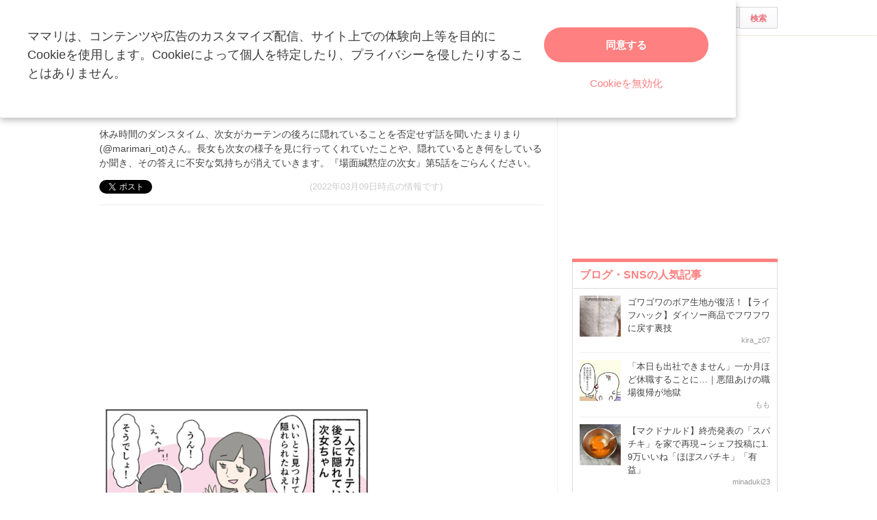

--- FILE ---
content_type: text/html; charset=UTF-8
request_url: https://mamari.jp/32667
body_size: 14742
content:
<!DOCTYPE HTML>
<html lang="ja">
<head>
  <meta charset="UTF-8">
  <meta name="description" content="休み時間のダンスタイム、次女がカーテンの後ろに隠れていることを否定せず話を聞いたまりまり(@marimari_ot)さん。長女も次女の様子を見に行ってくれていたことや、隠れているとき何をしているか聞き、その答えに不安な気持ちが消えていきます。『場面緘黙症の次女』第5話をごらんください。"/>
  <meta name="robots" content="max-image-preview:large">
  <!-- favicon -->
  <link rel="shortcut icon" href="https://cdn-mamari.imgix.net/static/mamari/m-favicon.ico">

  <title>カーテンに隠れるわが子。モヤモヤするのは大人だけで、じつは大切な避難場所だった｜場面緘黙症の次女#5 [ママリ]</title>
    <link rel="stylesheet" type="text/css" href="/css/mamari/pc/all.min.css?1764645512"/>  <meta property="og:title" content="学校でカーテンに隠れている娘、そこにはポジティブな理由があった [ママリ]" />
<meta property="og:type" content="article" />
<meta property="og:description" content="休み時間のダンスタイム、次女がカーテンの後ろに隠れていることを否定せず話を聞いたまりまり(@marimari_ot)さん。長女も次女の様子を見に行ってくれていたことや、隠れているとき何をしているか聞き、その答えに不安な気持ちが消えていきます。『場面緘黙症の次女』第5話をごらんください。" />
<meta property="og:url" content="https://mamari.jp/32667" />
<meta property="og:image" content="https://cdn-mamari.imgix.net/article-cover/1200x0_623d1963-30b0-4dfc-b84f-37430a0104f9.jpg.jpg" />
<meta property="og:site_name" content="mamari [ママリ]" />
<meta property="fb:app_id" content="269922326502602" />
  <meta property="article:publisher" content="https://www.facebook.com/mamarijp">
  <meta property="article:section" content="ブログ・SNS">
  <meta property="article:published_time" content="2022-03-09T11:35:08Z">
  <meta property="article:modified_time" content="2022-03-25T10:22:48Z">
  <meta property="og:updated_time" content="2022-03-25T10:22:48Z">
  <meta name="twitter:card" content="summary_large_image"/>
<meta name="twitter:site" content="@mamari_official"/>
<meta name="twitter:url" content="https://mamari.jp/32667"/>
<meta name="twitter:title" content="学校でカーテンに隠れている娘、そこにはポジティブな理由があった [ママリ]" />
<meta name="twitter:description" content="休み時間のダンスタイム、次女がカーテンの後ろに隠れていることを否定せず話を聞いたまりまり(@marimari_ot)さん。長女も次女の様子を見に行ってくれていたことや、隠れているとき何をしているか聞き、その答えに不安な気持ちが消えていきます。『場面緘黙症の次女』第5話をごらんください。"/>
<meta name="twitter:image" content="https://cdn-mamari.imgix.net/article-cover/1200x0_623d1963-30b0-4dfc-b84f-37430a0104f9.jpg.jpg"/>
      <link rel="canonical" href="https://mamari.jp/32667"/>
      <script type="text/javascript">
  !function (e, f, u) {
    e.async = 1;
    e.src = u;
    f.parentNode.insertBefore(e, f);
  }(document.createElement('script'), document.getElementsByTagName('script')[0], '//cdn.taboola.com/libtrc/mamarijp/loader.js');
</script>
    <script>
  (function(i,s,o,g,r,a,m){i['GoogleAnalyticsObject']=r;i[r]=i[r]||function(){
  (i[r].q=i[r].q||[]).push(arguments)},i[r].l=1*new Date();a=s.createElement(o),
  m=s.getElementsByTagName(o)[0];a.async=1;a.src=g;m.parentNode.insertBefore(a,m)
  })(window,document,'script','//www.google-analytics.com/analytics.js','ga');

      ga('create', 'UA-46985361-1', 'mamari.jp');
    var user_env = 'Web';
  ga('set', 'dimension1', user_env);
  var test_group = 'GroupB';
  ga('set', 'dimension9', test_group);
            ga('set', 'dimension5', 620);
              ga('set', 'dimension6', 'entertainment');
              ga('set', 'dimension7', 'thinkaphase');
              var is_sponsored = 'false';
      ga('set', 'dimension8', is_sponsored);
      
  ga('require', 'displayfeatures');
  ga('send', 'pageview');

</script>
  <script type="text/javascript" language="javascript">
  var vc_pid = "885124429";
</script><script type="text/javascript" src="//aml.valuecommerce.com/vcdal.js" async></script>
  <script type="application/javascript" src="//anymind360.com/js/18352/ats.js"></script>
      <meta name="p:domain_verify" content="4f6af9aa0f9b87232e33136fce37b6fe"/>
  <meta name="application-name" content="ママリ"/>
  <meta name="msapplication-TileColor" content="#FFFFFF"/>
  <meta name="msapplication-square70x70logo" content="https://cdn-mamari.imgix.net/static/mamari/img/webclip/m-tiny.png"/>
  <meta name="msapplication-square150x150logo" content="https://cdn-mamari.imgix.net/static/mamari/img/webclip/m-square.png"/>
  <meta name="msapplication-wide310x150logo" content="https://cdn-mamari.imgix.net/static/mamari/img/webclip/m-wide.png"/>
  <meta name="msapplication-square310x310logo" content="https://cdn-mamari.imgix.net/static/mamari/img/webclip/m-large.png"/>
  <!-- GAMスクリプトの読み込み -->
<script async src="https://securepubads.g.doubleclick.net/tag/js/gpt.js"></script>

<!-- 広告枠の定義 -->
<script>
  window.googletag = window.googletag || {cmd: []};
  googletag.cmd.push(function() {
    function randomInt(min, max) {
      return Math.floor( Math.random() * (max + 1 - min) ) + min;
    }
              googletag.defineSlot('/97483567/pc_mamarijp_article_upperright_300x250', [300, 250], 'div-gpt-ad-1494507166383-0').addService(googletag.pubads());
      googletag.defineSlot('/97483567/pc_mamarijp_article_lowerright_300x600', [300, 600], 'div-gpt-ad-1494507358028-0').addService(googletag.pubads());
      googletag.defineSlot('/97483567/pc_mamarijp_article_lower_left_300x250', [[300, 600], [300, 250]], 'div-gpt-ad-1667872900357-0').addService(googletag.pubads());
      googletag.defineSlot('/97483567/pc_mamarijp_article_lower_right_300x250', [[300, 600], [300, 250]], 'div-gpt-ad-1667872805197-0').addService(googletag.pubads());
      googletag.defineSlot('/97483567/pc_mamarijp_article_middle1_left_300x250', [300, 250], 'div-gpt-ad-1510902689128-0').addService(googletag.pubads());
      googletag.defineSlot('/97483567/pc_mamarijp_article_middle2_left_300x250', [300, 250], 'div-gpt-ad-1510902708642-0').addService(googletag.pubads());
      googletag.defineSlot('/97483567/pc_mamarijp_article_middle3_left_300x250', [300, 250], 'div-gpt-ad-1510902728832-0').addService(googletag.pubads());
      googletag.defineSlot('/97483567/pc_mamarijp_article_middle4_left_300x250', [300, 250], 'div-gpt-ad-1510902768299-0').addService(googletag.pubads());
      googletag.defineSlot('/97483567/pc_mamarijp_article_middle1_right_300x250', [300, 250], 'div-gpt-ad-1513043719690-0').addService(googletag.pubads());
      googletag.defineSlot('/97483567/pc_mamarijp_article_middle2_right_300x250', [300, 250], 'div-gpt-ad-1513043724859-0').addService(googletag.pubads());
      googletag.defineSlot('/97483567/pc_mamarijp_article_middle3_right_300x250', [300, 250], 'div-gpt-ad-1513043735601-0').addService(googletag.pubads());
      googletag.defineSlot('/97483567/pc_mamarijp_article_middle4_right_300x250', [300, 250], 'div-gpt-ad-1513043744854-0').addService(googletag.pubads());
        googletag.pubads().setTargeting("fluct_ad_group", String(randomInt(1, 10)));
    googletag.pubads().setTargeting('ABGroup', ['GroupB']);
    googletag.pubads().setTargeting('environment', ['production']);
    googletag.pubads().enableSingleRequest();
    googletag.pubads().disableInitialLoad();
    googletag.enableServices();
  });
</script>
      <script type="application/ld+json">
    {
      "@context": "https://schema.org",
      "@type": "BreadcrumbList",
      "itemListElement": [{
                "@type": "ListItem",
        "position": "1",
        "name": "トレンド・イベント",
        "item": "https://mamari.jp/entertainment"
      },{
            "@type": "ListItem",
        "position": "2",
        "name": "ブログ・SNS",
        "item": "https://mamari.jp/entertainment/620"
      },{
            "@type": "ListItem",
        "position": "3",
        "name": "カーテンに隠れるわが子。モヤモヤするのは大人だけで、じつは大切な避難場所だった｜場面緘黙症の次女#5",
        "item": "https://mamari.jp/32667"
      }]
        }
  </script>
</head>
<body>
  <script>
  window.dataLayer = window.dataLayer || [];
  dataLayer.push({
    'user_env': 'Web'
  })
</script>

      <script>
  dataLayer.push({
    'bigCategoryName': 'トレンド・イベント'
  });
</script>
  
<!-- Google Tag Manager -->
<noscript><iframe src="//www.googletagmanager.com/ns.html?id=GTM-W69KM3"
    height="0" width="0" style="display:none;visibility:hidden"></iframe></noscript>
<script>(function(w,d,s,l,i){w[l]=w[l]||[];w[l].push({'gtm.start':
new Date().getTime(),event:'gtm.js'});var f=d.getElementsByTagName(s)[0],
j=d.createElement(s),dl=l!='dataLayer'?'&l='+l:'';j.async=true;j.src=
  '//www.googletagmanager.com/gtm.js?id='+i+dl;f.parentNode.insertBefore(j,f);
})(window,document,'script','dataLayer','GTM-W69KM3');</script>
<!-- End Google Tag Manager -->
    <script id="js-syndot-dashboard-tag" src="//i.socdm.com/s/so_dmp.js?service_id=cova_10"></script>
  <header>
  <div class="wrapper clearfix">
    <div class="header-left">
              <p class="logo">
          <a href="/"><img src="https://cdn-mamari.imgix.net/static/mamari/img/pc/common/m-mamari_logo.png" alt="ママリ"></a>
        </p>
          </div>
    <div class="header-right">
  <div class="admin-container">
    <ul class="nav-list">
              
          </ul>
  </div>
  <div class="search-box">
    <form accept-charset="UTF-8" action="/search" method="get">
      <input type="text" value="" name="q" placeholder="情報を検索する">
      <input type="submit" value="検索" class="btn">
    </form>
  </div>
</div>
  </div>
</header>

  
  <div class="main-wrapper clearfix js-main-wrapper">
    
<ol class="c-breadcrumb clearfix">
  <li class="c-breadcrumb__item">
    <a class="c-breadcrumb__item__link" href="/">
      <span>トップ</span>
    </a>
    <span class="c-breadcrumb__item__arrow"></span>
  </li>
                <li class="c-breadcrumb__item">
        <a class="c-breadcrumb__item__link" href="/entertainment">
          <span itemprop="name">トレンド・イベント</span>
        </a>
        <span class="c-breadcrumb__item__arrow"></span>
      </li>
                    <li class="c-breadcrumb__item">
        <a class="c-breadcrumb__item__link" href="/entertainment/620">
          <span itemprop="name">ブログ・SNS</span>
        </a>
        <span class="c-breadcrumb__item__arrow"></span>
      </li>
                    <li class="c-breadcrumb__item">
        <strong>カーテンに隠れるわが子。モヤモヤするのは大人だけで、じつは大切な避難場所だった｜場面緘黙症の次女#5</strong>
      </li>
      </ol>


<div class="main-col js-article-main-content">
  
  <div class="article-main">

    <article itemscope itemtype="http://schema.org/Article">
      <meta itemscope itemprop="mainEntityOfPage"  itemType="https://schema.org/WebPage" itemid="https://mamari.jp/32667" />
      <div class="article-top">
        <div itemprop="publisher" itemscope itemtype="https://schema.org/Organization">
          <meta itemprop="name" content="mamari" />
          <div itemprop="logo" itemscope itemtype="https://schema.org/ImageObject">
            <meta itemprop="url" content="https://cdn-mamari.imgix.net/static/mamari/img/pc/common/m-mamari_logo.png" />
            <meta itemprop="width" content="134" />
            <meta itemprop="height" content="25" />
          </div>
        </div>
        
                                  <h1 class="article-top-title" itemprop="headline">
                        カーテンに隠れるわが子。モヤモヤするのは大人だけで、じつは大切な避難場所だった｜場面緘黙症の次女#5          </h1>
                          <p class="article-intro" itemprop="description">
            休み時間のダンスタイム、次女がカーテンの後ろに隠れていることを否定せず話を聞いたまりまり(@marimari_ot)さん。長女も次女の様子を見に行ってくれていたことや、隠れているとき何をしているか聞き、その答えに不安な気持ちが消えていきます。『場面緘黙症の次女』第5話をごらんください。          </p>
                <div class="article-top-lower clearfix">
          <ul class="share-btns">

        <li>
      <div class="fb-like" data-href="https://mamari.jp/32667" data-layout="button_count" data-action="like" data-show-faces="true" data-share="false"></div>
    </li>
    <li>
      <a href="https://x.com/intent/tweet" class="twitter-share-button" data-text="学校でカーテンに隠れている娘、そこにはポジティブな理由があった [ママリ]" data-lang="ja" data-via="mamari_official">ポスト</a>
        <script>!function(d,s,id){var js,fjs=d.getElementsByTagName(s)[0],p=/^http:/.test(d.location)?'http':'https';if(!d.getElementById(id)){js=d.createElement(s);js.id=id;js.src=p+'://platform.twitter.com/widgets.js';fjs.parentNode.insertBefore(js,fjs);}}(document, 'script', 'twitter-wjs');</script>
    </li>
  
      <li
      class="article-modified-date"
      itemprop="dateModified"
      content="2022-03-09T11:35:10+09:00"
    >
      (2022年03月09日時点の情報です)    </li>
    <meta itemprop="datePublished" content="2022-03-09T11:35:08+09:00" />
  
</ul>
                  </div>
      </div>

      <div class="article-content">

  
          <div class="p-article-middle-ad clearfix">
        <div class="p-article-middle-ad__item">
          <!-- /97483567/pc_mamarijp_article_middle1_left_300x250 -->
<div id='div-gpt-ad-1510902689128-0' style='height:250px; width:300px;'>
  <script>
    googletag.cmd.push(function() { googletag.display('div-gpt-ad-1510902689128-0'); });
  </script>
</div>        </div>
        <div class="p-article-middle-ad__item">
          <!-- /97483567/pc_mamarijp_article_middle1_right_300x250 -->
<div id='div-gpt-ad-1513043719690-0' style='height:250px; width:300px;'>
  <script>
    googletag.cmd.push(function() { googletag.display('div-gpt-ad-1513043719690-0'); });
  </script>
</div>        </div>
      </div>
    
    
    
          <p class="img-block is_comic">
        <img
  src="https://cdn-mamari.imgix.net/item/1200x0_621b30b8-1740-4d85-8003-00370a0104ae.jpg.jpg?auto=compress,format&lossless=0&q=90"
  srcset="
    https://cdn-mamari.imgix.net/item/1200x0_621b30b8-1740-4d85-8003-00370a0104ae.jpg.jpg?auto=compress,format&lossless=0&q=90&w=500 1x,
    https://cdn-mamari.imgix.net/item/1200x0_621b30b8-1740-4d85-8003-00370a0104ae.jpg.jpg?auto=compress,format&lossless=0&q=90&w=1200 2x
  "
  alt=""
  itemprop="image" >
                <span class="img-block__copyright">©marimari_ot</span>      </p>
    
  
    
    
    
          <p class="img-block is_comic">
        <img
  src="https://cdn-mamari.imgix.net/item/1200x0_621b30c1-8fa8-417a-ad4e-13bc0a010461.jpg.jpg?auto=compress,format&lossless=0&q=90"
  srcset="
    https://cdn-mamari.imgix.net/item/1200x0_621b30c1-8fa8-417a-ad4e-13bc0a010461.jpg.jpg?auto=compress,format&lossless=0&q=90&w=500 1x,
    https://cdn-mamari.imgix.net/item/1200x0_621b30c1-8fa8-417a-ad4e-13bc0a010461.jpg.jpg?auto=compress,format&lossless=0&q=90&w=1200 2x
  "
  alt=""
  >
                <span class="img-block__copyright">©marimari_ot</span>      </p>
    
  
    
    
    
          <p class="img-block is_comic">
        <img
  src="https://cdn-mamari.imgix.net/item/1200x0_621b30cf-ed34-42bd-b6a2-0c2e0a010461.jpg.jpg?auto=compress,format&lossless=0&q=90"
  srcset="
    https://cdn-mamari.imgix.net/item/1200x0_621b30cf-ed34-42bd-b6a2-0c2e0a010461.jpg.jpg?auto=compress,format&lossless=0&q=90&w=500 1x,
    https://cdn-mamari.imgix.net/item/1200x0_621b30cf-ed34-42bd-b6a2-0c2e0a010461.jpg.jpg?auto=compress,format&lossless=0&q=90&w=1200 2x
  "
  alt=""
  >
                <span class="img-block__copyright">©marimari_ot</span>      </p>
    
  
    
    
    
          <p class="img-block is_comic">
        <img
  src="https://cdn-mamari.imgix.net/item/1200x0_621b30d7-da20-436a-b78e-0e200a01055f.jpg.jpg?auto=compress,format&lossless=0&q=90"
  srcset="
    https://cdn-mamari.imgix.net/item/1200x0_621b30d7-da20-436a-b78e-0e200a01055f.jpg.jpg?auto=compress,format&lossless=0&q=90&w=500 1x,
    https://cdn-mamari.imgix.net/item/1200x0_621b30d7-da20-436a-b78e-0e200a01055f.jpg.jpg?auto=compress,format&lossless=0&q=90&w=1200 2x
  "
  alt=""
  >
                <span class="img-block__copyright">©marimari_ot</span>      </p>
    
  
    
    
    
          <p class="img-block is_comic">
        <img
  src="https://cdn-mamari.imgix.net/item/1200x0_621b30df-cf08-453a-aaf4-00370a0104ae.jpg.jpg?auto=compress,format&lossless=0&q=90"
  srcset="
    https://cdn-mamari.imgix.net/item/1200x0_621b30df-cf08-453a-aaf4-00370a0104ae.jpg.jpg?auto=compress,format&lossless=0&q=90&w=500 1x,
    https://cdn-mamari.imgix.net/item/1200x0_621b30df-cf08-453a-aaf4-00370a0104ae.jpg.jpg?auto=compress,format&lossless=0&q=90&w=1200 2x
  "
  alt=""
  >
                <span class="img-block__copyright">©marimari_ot</span>      </p>
    
  
    
    
    
          <p class="img-block is_comic">
        <img
  src="https://cdn-mamari.imgix.net/item/1200x0_621b30e9-c258-4f3e-8cfd-00320a0104ae.jpg.jpg?auto=compress,format&lossless=0&q=90"
  srcset="
    https://cdn-mamari.imgix.net/item/1200x0_621b30e9-c258-4f3e-8cfd-00320a0104ae.jpg.jpg?auto=compress,format&lossless=0&q=90&w=500 1x,
    https://cdn-mamari.imgix.net/item/1200x0_621b30e9-c258-4f3e-8cfd-00320a0104ae.jpg.jpg?auto=compress,format&lossless=0&q=90&w=1200 2x
  "
  alt=""
  >
                <span class="img-block__copyright">©marimari_ot</span>      </p>
    
  
    
    
    
          <p class="img-block is_comic">
        <img
  src="https://cdn-mamari.imgix.net/item/1200x0_621b30f2-48f8-4078-b0fa-00370a0104ae.jpg.jpg?auto=compress,format&lossless=0&q=90"
  srcset="
    https://cdn-mamari.imgix.net/item/1200x0_621b30f2-48f8-4078-b0fa-00370a0104ae.jpg.jpg?auto=compress,format&lossless=0&q=90&w=500 1x,
    https://cdn-mamari.imgix.net/item/1200x0_621b30f2-48f8-4078-b0fa-00370a0104ae.jpg.jpg?auto=compress,format&lossless=0&q=90&w=1200 2x
  "
  alt=""
  >
                <span class="img-block__copyright">©marimari_ot</span>      </p>
    
  
    
    
    
          <p class="img-block is_comic">
        <img
  src="https://cdn-mamari.imgix.net/item/1200x0_621b30f9-e3dc-4663-8178-14980a010461.jpg.jpg?auto=compress,format&lossless=0&q=90"
  srcset="
    https://cdn-mamari.imgix.net/item/1200x0_621b30f9-e3dc-4663-8178-14980a010461.jpg.jpg?auto=compress,format&lossless=0&q=90&w=500 1x,
    https://cdn-mamari.imgix.net/item/1200x0_621b30f9-e3dc-4663-8178-14980a010461.jpg.jpg?auto=compress,format&lossless=0&q=90&w=1200 2x
  "
  alt=""
  >
                <span class="img-block__copyright">©marimari_ot</span>      </p>
    
  
    
    
    
                  <p class="p-article-text">カーテンの後ろは、次女にとって大切な場所。学校にいることが苦痛ではなく、少しでも落ち着く場所があることは、まりまりさんにとっても安心できるのかもしれませんね。<br />
<br />
長女も次女のことを気にかけていたことが分かり、頼もしく感じられます。そして、いよいよ担任の先生との面談へ…。次回に続きます。</p>
          
  
    
    
    
                
      <div class="article-content__introduction-link">
        <a class="article-content__introduction-link__thumb-wrapper" href="/32668">
          <img class="article-content__introduction-link__thumb article-list-thumbnail" src="https://cdn-mamari.imgix.net/article/100x100_6225fc82-d850-4dc1-b67c-004b0a010464.png.jpg?auto=compress,format&lossless=0&q=90" alt="次女の情報を知らない担任。引き継ぎがされていないことに驚く｜場面緘黙症の次女#6">
        </a>
        <div class="article-content__introduction-link__media">
          <p class="article-content__introduction-link__media--space-none article-content__introduction-link__media__suggestion">
            関連記事:
          </p>
          <a class="article-content__introduction-link__media--space-none article-content__introduction-link__media__title" href="/32668">
            次女の情報を知らない担任。引き継ぎがされていないことに驚く｜場面緘黙症の…          </a>
          <p class="article-content__introduction-link__media--space-none article-content__introduction-link__media__desc">
            担任の先生との面談へいどむまりまり(@marimari_ot)さん。2年生から児童精神…          </p>
                            </div>
      </div>
    
  
    
    
    
                <div class="article-link">
        <a class="article-link__btn" href="https://mamari.jp/feature/443" target="_blank" rel="noopener" data-click="LinkItem|Outbound">
          <div class="article-link__btn__text">
            場面緘黙症の次女<br />
バックナンバー          </div>
        </a>
      </div>
    
  
    
    
    
                
      <div class="article-content__introduction-link">
        <a class="article-content__introduction-link__thumb-wrapper" href="/31441">
          <img class="article-content__introduction-link__thumb article-list-thumbnail" src="https://cdn-mamari.imgix.net/article/100x100_614ab023-68a8-48d6-955d-0d030a010484.png.jpg?auto=compress,format&lossless=0&q=90" alt="突然、リーダーシップを取り始めた友人。主従関係が始まった｜ともだち#1">
        </a>
        <div class="article-content__introduction-link__media">
          <p class="article-content__introduction-link__media--space-none article-content__introduction-link__media__suggestion">
            関連記事:
          </p>
          <a class="article-content__introduction-link__media--space-none article-content__introduction-link__media__title" href="/31441">
            突然、リーダーシップを取り始めた友人。主従関係が始まった｜ともだち#1          </a>
          <p class="article-content__introduction-link__media--space-none article-content__introduction-link__media__desc">
            子どもが小学生に上がると、今までとちがった世界での人間関係が構築されて…          </p>
                            </div>
      </div>
    
  
    
    
    
                
      <div class="article-content__introduction-link">
        <a class="article-content__introduction-link__thumb-wrapper" href="/32031">
          <img class="article-content__introduction-link__thumb article-list-thumbnail" src="https://cdn-mamari.imgix.net/article/100x100_61b8975e-1e3c-44ec-a902-1a750a010571.png.jpg?auto=compress,format&lossless=0&q=90" alt="円形脱毛症になった僕に、先生は「ただのハゲだわ」と笑った｜僕が変われたきっかけ#1">
        </a>
        <div class="article-content__introduction-link__media">
          <p class="article-content__introduction-link__media--space-none article-content__introduction-link__media__suggestion">
            関連記事:
          </p>
          <a class="article-content__introduction-link__media--space-none article-content__introduction-link__media__title" href="/32031">
            円形脱毛症になった僕に、先生は「ただのハゲだわ」と笑った｜僕が変われたき…          </a>
          <p class="article-content__introduction-link__media--space-none article-content__introduction-link__media__desc">
            中学3年生のある日、突然円形脱毛症になったけいたさん。日に日に目立つよう…          </p>
                            </div>
      </div>
    
  
    
    
    
          <p class="article-link">
        <a href="https://www.instagram.com/marimari_ot/" target="_blank" rel="noopener" data-click="LinkItem|Outbound">
          まりまり(@marimari_ot)さんのインスタグラム         </a>
      </p>
    
  
    
    
    
            <div class="p-source-block">
    <span class="p-source-block__title">出典元:</span>
    <ul class="p-source-block__list">
              <li class="p-source-block__list__item">
          <span class="p-source-block__list__item__title">
            板橋区の心療内科・精神科 メンタルクリニックいたばし 「選択性緘黙 | 」（<a class="p-source-block__list__item__title__link" href="https://www.mental-clinic.net/disease-name/dn-no16" target="_blank" rel="noopener">https://www.mental-clinic.net/disease-name/dn-no16</a>，2022年2月27日最終閲覧）          </span>
        </li>
              <li class="p-source-block__list__item">
          <span class="p-source-block__list__item__title">
            元茨城県教職員組合教育相談員　五藤義行「場面かん黙Ｑ＆Ａ （場面緘黙症・選択性緘黙症）　」（<a class="p-source-block__list__item__title__link" href=" https://www.itu-net.jp/sodan/sm.html" target="_blank" rel="noopener"> https://www.itu-net.jp/sodan/sm.html</a>，2022年2月27日最終閲覧）          </span>
        </li>
          </ul>
  </div>
    
  
              <div class="p-article-middle-ad clearfix">
        <div class="p-article-middle-ad__item">
          <!-- /97483567/pc_mamarijp_article_middle2_left_300x250 -->
<div id='div-gpt-ad-1510902708642-0' style='height:250px; width:300px;'>
  <script>
    googletag.cmd.push(function() { googletag.display('div-gpt-ad-1510902708642-0'); });
  </script>
</div>        </div>
        <div class="p-article-middle-ad__item">
          <!-- /97483567/pc_mamarijp_article_middle2_right_300x250 -->
<div id='div-gpt-ad-1513043724859-0' style='height:250px; width:300px;'>
  <script>
    googletag.cmd.push(function() { googletag.display('div-gpt-ad-1513043724859-0'); });
  </script>
</div>        </div>
      </div>
      
  
  <div class="p-article-author" itemprop="author" itemscope itemtype="https://schema.org/Person">
          <div class="p-article-author__name">
        著者：<span itemprop="name">シンクアフェーズ</span>
      </div>
              </div>

</div><!-- /.article-content -->

    </article>

    
            <div class="p-main-content__section">
    <h3 class="p-headline">おすすめ記事</h3>
    <ul class="p-main-article-list">
            <li class="p-main-article-list__item">
        <div class="p-main-article-list__item__thumb">
          <a
            href="/43704"
            rel="nofollow"          >
            <img class="p-main-article-list__item__thumb__img" src="https://cdn-mamari.imgix.net/article/6b092744-8ded-44a8-bcdd-94249777e2e8.png?auto=compress,format&lossless=0&q=90" alt="赤ちゃんのスキンケアも肌タイプ別に選ぶ時代！先輩ママたちがリアルに支持したベビーソープって？">
          </a>
        </div>
        <div class="p-main-article-list__item__content">
          <a
            class="p-main-article-list__item__content__title"
            href="/43704"
            rel="nofollow"          >
            赤ちゃんのスキンケアも肌タイプ別に選ぶ時代！先輩ママたちがリアルに支持したベビ…          </a>
          <p class="p-main-article-list__item__content__desc">
            赤ちゃんの肌質に合ったベビーソープ、ちゃんと選べていますか？「どれ使っても同じでしょ」「何となく買った物で済ませてる…」というママ必見！「アラウ.ベビー泡全…          </p>
          <p class="p-main-article-list__item__content__meta">
            <span class="p-main-article-list__item__content__meta__writer">mamari                              <img class="article-list-sponsor-label" src="https://cdn-mamari.imgix.net/static/mamari/img/sponsor-label.png">
                          </span>
          </p>
        </div>
      </li>
                <li class="p-main-article-list__item">
        <div class="p-main-article-list__item__thumb">
          <a
            href="/72875"
            rel="nofollow"          >
            <img class="p-main-article-list__item__thumb__img" src="https://cdn-mamari.imgix.net/article/100x100_68e4e039-538c-4526-934d-06410a010437.jpg.jpg?auto=compress,format&lossless=0&q=90" alt="編集部ママが納得！妊娠中から産後まで、 肌悩みに寄り添う高品位「スクワラン」とは？">
          </a>
        </div>
        <div class="p-main-article-list__item__content">
          <a
            class="p-main-article-list__item__content__title"
            href="/72875"
            rel="nofollow"          >
            編集部ママが納得！妊娠中から産後まで、 肌悩みに寄り添う高品位「スクワラン」とは？          </a>
          <p class="p-main-article-list__item__content__desc">
            妊娠中はホルモン変化で肌が敏感になり、乾燥や妊娠線に悩むママが多いもの。さらに産後は、自分のケアが後回しになりがちです。そんなママたちのリアルな悩みに寄り…          </p>
          <p class="p-main-article-list__item__content__meta">
            <span class="p-main-article-list__item__content__meta__writer">mamari                              <img class="article-list-sponsor-label" src="https://cdn-mamari.imgix.net/static/mamari/img/sponsor-label.png">
                          </span>
          </p>
        </div>
      </li>
                <li class="p-main-article-list__item">
        <div class="p-main-article-list__item__thumb">
          <a
            href="/76000"
            rel="nofollow"          >
            <img class="p-main-article-list__item__thumb__img" src="https://cdn-mamari.imgix.net/article/b4a07e90-8e4e-4b66-a5a4-c3b34ce5b8d2.png?auto=compress,format&lossless=0&q=90" alt="結果発表「みんなで大共感!!💖ママリ川柳大会2025📜🖋️」">
          </a>
        </div>
        <div class="p-main-article-list__item__content">
          <a
            class="p-main-article-list__item__content__title"
            href="/76000"
            rel="nofollow"          >
            結果発表「みんなで大共感!!💖ママリ川柳大会2025📜🖋️」          </a>
          <p class="p-main-article-list__item__content__desc">
            いつもママリをご利用いただきありがとうございます。ママリ運営事務局です！          </p>
          <p class="p-main-article-list__item__content__meta">
            <span class="p-main-article-list__item__content__meta__writer">ママリ公式                              <img class="article-list-sponsor-label" src="https://cdn-mamari.imgix.net/static/mamari/img/sponsor-label.png">
                          </span>
          </p>
        </div>
      </li>
                <li class="p-main-article-list__item">
        <div class="p-main-article-list__item__thumb">
          <a
            href="/75280"
            rel="nofollow"          >
            <img class="p-main-article-list__item__thumb__img" src="https://cdn-mamari.imgix.net/article/100x100_6912d85e-2708-467d-944b-7b760a0104e0.jpg.jpg?auto=compress,format&lossless=0&q=90" alt="ママリ編集部も感動！トミカ・プラレールブロックで育む「創造力」">
          </a>
        </div>
        <div class="p-main-article-list__item__content">
          <a
            class="p-main-article-list__item__content__title"
            href="/75280"
            rel="nofollow"          >
            ママリ編集部も感動！トミカ・プラレールブロックで育む「創造力」          </a>
          <p class="p-main-article-list__item__content__desc">
            「せっかく買ったおもちゃがすぐ飽きられてしまう」「知育おもちゃは難しそうで続かなかった」そんな悩みを持つママ・パパは少なくありません。お子さんが3〜4歳を迎…          </p>
          <p class="p-main-article-list__item__content__meta">
            <span class="p-main-article-list__item__content__meta__writer">mamari                              <img class="article-list-sponsor-label" src="https://cdn-mamari.imgix.net/static/mamari/img/sponsor-label.png">
                          </span>
          </p>
        </div>
      </li>
      </ul>
  </div>

      <div id="taboola-below-article-32667"></div>
<script type="text/javascript">
  window._taboola = window._taboola || [];
  _taboola.push({
    mode: 'alternating-thumbnails-widget',
    container: 'taboola-below-article-32667',
    placement: 'Below Article Thumbnails',
    target_type: 'mix'
  });
  _taboola.push({
    article: 'auto',
    url: location.href
  });
</script>

      <div class="article-footer-ad">
        <ul>
          <li>  <div class="subarea-ad">
    <!-- /97483567/pc_mamarijp_article_lower_left_300x250 -->
<div id='div-gpt-ad-1667872900357-0' style='min-height:250px; width:300px;'>
  <script>
    googletag.cmd.push(function() { googletag.display('div-gpt-ad-1667872900357-0'); });
  </script>
</div>
  </div>
</li>
          <li>  <div class="subarea-ad">
    <!-- /97483567/pc_mamarijp_article_lower_right_300x250 -->
<div id='div-gpt-ad-1667872805197-0' style='min-height:250px; width:300px;'>
  <script>
    googletag.cmd.push(function() { googletag.display('div-gpt-ad-1667872805197-0'); });
  </script>
</div>
  </div>
</li>
        </ul>
      </div>

        <div class="p-main-content__section">
    <h3 class="p-headline">「漫画」「小学生」「場面緘黙症」 についてもっと詳しく知る</h3>
    <ul class="p-main-article-list">
            <li class="p-main-article-list__item">
        <div class="p-main-article-list__item__thumb">
          <a
            href="/32675"
                      >
            <img class="p-main-article-list__item__thumb__img" src="https://cdn-mamari.imgix.net/article/100x100_6226f7e1-c384-4642-8aa2-08dd0a0104cf.png.jpg?auto=compress,format&lossless=0&q=90" alt="テストへの落書きを怒らない担任。丸までつけてくれることも…目的は何？｜場面緘黙症の次女#13">
          </a>
        </div>
        <div class="p-main-article-list__item__content">
          <a
            class="p-main-article-list__item__content__title"
            href="/32675"
                      >
            テストへの落書きを怒らない担任。丸までつけてくれることも…目的は何？｜場面緘黙症…          </a>
          <p class="p-main-article-list__item__content__desc">
            ある日次女が持って帰ってきたテストに、落書きがされているのを見つけるまりまり(@marimari_ot)さん。先生から何か言われているのではないかと心配になり聞いてみる…          </p>
          <p class="p-main-article-list__item__content__meta">
            <span class="p-main-article-list__item__content__meta__writer">シンクアフェーズ                          </span>
          </p>
        </div>
      </li>
                      <li class="p-main-article-list__item">
        <div class="p-main-article-list__item__thumb">
          <a
            href="/32663"
                      >
            <img class="p-main-article-list__item__thumb__img" src="https://cdn-mamari.imgix.net/article/100x100_621f495b-ce34-45ff-8cd3-04320a0105e3.png.jpg?auto=compress,format&lossless=0&q=90" alt="人との関わりを避ける娘。激変した環境、自粛期間が明け、無事に登校できるか？｜場面緘黙症の次女#1">
          </a>
        </div>
        <div class="p-main-article-list__item__content">
          <a
            class="p-main-article-list__item__content__title"
            href="/32663"
                      >
            人との関わりを避ける娘。激変した環境、自粛期間が明け、無事に登校できるか？｜場…          </a>
          <p class="p-main-article-list__item__content__desc">
            学校など特定の場所や話せなくなったり、家族以外の人には強く緊張したりする場面緘黙症(ばめんかんもくしょう)と診断された、まりまり(@marimari_ot)さんの次女。小…          </p>
          <p class="p-main-article-list__item__content__meta">
            <span class="p-main-article-list__item__content__meta__writer">シンクアフェーズ                          </span>
          </p>
        </div>
      </li>
                <li class="p-main-article-list__item">
        <div class="p-main-article-list__item__thumb">
          <a
            href="/35657"
                      >
            <img class="p-main-article-list__item__thumb__img" src="https://cdn-mamari.imgix.net/article/100x100_6305f3a6-456c-4fa4-897c-1e2d0a0104a3.jpg.jpg?auto=compress,format&lossless=0&q=90" alt="学校のトイレに入れない娘、知恵と手を借りて乗り越えた話『場面緘黙次女ちゃんと学校のトイレのお話』">
          </a>
        </div>
        <div class="p-main-article-list__item__content">
          <a
            class="p-main-article-list__item__content__title"
            href="/35657"
                      >
            学校のトイレに入れない娘、知恵と手を借りて乗り越えた話『場面緘黙次女ちゃんと学…          </a>
          <p class="p-main-article-list__item__content__desc">
            家族とは問題なく話せるのに、学校では話せなくなってしまう場面緘黙症(ばめんかんもくしょう)の次女がいる作者のまりまり(@marimari_ot)さん。次女ちゃんが、小学校…          </p>
          <p class="p-main-article-list__item__content__meta">
            <span class="p-main-article-list__item__content__meta__writer">アステル                          </span>
          </p>
        </div>
      </li>
                <li class="p-main-article-list__item">
        <div class="p-main-article-list__item__thumb">
          <a
            href="/35775"
                      >
            <img class="p-main-article-list__item__thumb__img" src="https://cdn-mamari.imgix.net/article/100x100_62efb8a8-536c-4029-8bc7-1d170a01048d.jpg.jpg?auto=compress,format&lossless=0&q=90" alt="子どもにとって過ごしやすいクラスって？『場面緘黙症の次女』で知る担任とのやり取りの仕方">
          </a>
        </div>
        <div class="p-main-article-list__item__content">
          <a
            class="p-main-article-list__item__content__title"
            href="/35775"
                      >
            子どもにとって過ごしやすいクラスって？『場面緘黙症の次女』で知る担任とのやり取…          </a>
          <p class="p-main-article-list__item__content__desc">
            学校など特定の場所や家族以外の人の前で話せなくなってしまう「場面緘黙(かんもく)症」の、まりまり(@marimari_ot)さんの次女。小学3年生に進級したものの、新型コ…          </p>
          <p class="p-main-article-list__item__content__meta">
            <span class="p-main-article-list__item__content__meta__writer">lilyco_cw                          </span>
          </p>
        </div>
      </li>
                <li class="p-main-article-list__item">
        <div class="p-main-article-list__item__thumb">
          <a
            href="/34659"
                      >
            <img class="p-main-article-list__item__thumb__img" src="https://cdn-mamari.imgix.net/article/100x100_62aa9010-0ce4-4234-85df-08650a010558.jpg.jpg?auto=compress,format&lossless=0&q=90" alt="君も大人になったのか…人懐っこい少年の変化を感じた話">
          </a>
        </div>
        <div class="p-main-article-list__item__content">
          <a
            class="p-main-article-list__item__content__title"
            href="/34659"
                      >
            君も大人になったのか…人懐っこい少年の変化を感じた話          </a>
          <p class="p-main-article-list__item__content__desc">
            すやすや子(@suyasuyakoo)さんは以前住んでいたマンションでよく話す男の子がいました。人懐っこい少年だったのですが、ある日久しぶりにあいさつをしてみると、少年…          </p>
          <p class="p-main-article-list__item__content__meta">
            <span class="p-main-article-list__item__content__meta__writer">sa-i                          </span>
          </p>
        </div>
      </li>
      </ul>
  </div>

          
    
          
                      <div class="p-ref-block">
          <p class="p-headline">出典元一覧</p>
          <ul class="p-ref-block__list">
                                                    
              <li class="p-ref-block__list__item">
                <span class="p-ref-block__list__item__title">
                  板橋区の心療内科・精神科 メンタルクリニックいたばし 「選択性緘黙 | 」（<a class="p-ref-block__list__item__title__link" href="https://www.mental-clinic.net/disease-name/dn-no16" target="_blank" rel="noopener">https://www.mental-clinic.net/disease-name/dn-no16</a>，2022年2月27日最終閲覧）                </span>
              </li>

                                                      
              <li class="p-ref-block__list__item">
                <span class="p-ref-block__list__item__title">
                  元茨城県教職員組合教育相談員　五藤義行「場面かん黙Ｑ＆Ａ （場面緘黙症・選択性緘黙症）　」（<a class="p-ref-block__list__item__title__link" href=" https://www.itu-net.jp/sodan/sm.html" target="_blank" rel="noopener"> https://www.itu-net.jp/sodan/sm.html</a>，2022年2月27日最終閲覧）                </span>
              </li>

                                    </ul>
        </div>
          
          <p class="p-article-show__disclaimer">
        本記事は必ずしも各読者の状況にあてはまるとは限りません。必要に応じて、医師その他の専門家に相談するなどご自身の責任と判断により適切に対応くださいますようお願いいたします。なお、記事内の写真・動画は編集部にて撮影したもの、または掲載許可をいただいたものです。
      </p>

      <div class="article-bottom-big-categories-wrapper">
        <h3 class="section-header">カテゴリー一覧</h3>
        <ul class="article-bottom-big-categories clearfix">
                                                <li class="article-bottom-big-categories__list">
                <a class="article-bottom-big-categories__list__link" href="/sterility">
                  <p class="article-bottom-big-categories__list__category-name">妊活</p>
                </a>
              </li>
                                                            <li class="article-bottom-big-categories__list">
                <a class="article-bottom-big-categories__list__link" href="/pregnancy">
                  <p class="article-bottom-big-categories__list__category-name">妊娠</p>
                </a>
              </li>
                                                            <li class="article-bottom-big-categories__list">
                <a class="article-bottom-big-categories__list__link" href="/birth">
                  <p class="article-bottom-big-categories__list__category-name">出産</p>
                </a>
              </li>
                                                            <li class="article-bottom-big-categories__list">
                <a class="article-bottom-big-categories__list__link" href="/childcare">
                  <p class="article-bottom-big-categories__list__category-name">赤ちゃん・育児</p>
                </a>
              </li>
                                                            <li class="article-bottom-big-categories__list">
                <a class="article-bottom-big-categories__list__link" href="/family">
                  <p class="article-bottom-big-categories__list__category-name">子育て・家族</p>
                </a>
              </li>
                                                            <li class="article-bottom-big-categories__list">
                <a class="article-bottom-big-categories__list__link" href="/facilities">
                  <p class="article-bottom-big-categories__list__category-name">病院</p>
                </a>
              </li>
                                                            <li class="article-bottom-big-categories__list">
                <a class="article-bottom-big-categories__list__link" href="/beauty">
                  <p class="article-bottom-big-categories__list__category-name">美容・ファッション</p>
                </a>
              </li>
                                                            <li class="article-bottom-big-categories__list">
                <a class="article-bottom-big-categories__list__link" href="/work">
                  <p class="article-bottom-big-categories__list__category-name">お仕事</p>
                </a>
              </li>
                                                            <li class="article-bottom-big-categories__list">
                <a class="article-bottom-big-categories__list__link" href="/home">
                  <p class="article-bottom-big-categories__list__category-name">住まい</p>
                </a>
              </li>
                                                            <li class="article-bottom-big-categories__list">
                <a class="article-bottom-big-categories__list__link" href="/money">
                  <p class="article-bottom-big-categories__list__category-name">マネー</p>
                </a>
              </li>
                                                            <li class="article-bottom-big-categories__list">
                <a class="article-bottom-big-categories__list__link" href="/entertainment">
                  <p class="article-bottom-big-categories__list__category-name">トレンド・イベント</p>
                </a>
              </li>
                                                            <li class="article-bottom-big-categories__list"></li>
                              </ul>
      </div>
    
  </div><!-- ./article-main -->
</div>


<div class="subarea">
      <div class="subarea-fixed js-subarea-fixed">
      
            <div class="subarea-ad">
    <!-- /97483567/pc_mamarijp_article_upperright_300x250 -->
<div id='div-gpt-ad-1494507166383-0' style='height:250px; width:300px;'>
  <script>
    googletag.cmd.push(function() { googletag.display('div-gpt-ad-1494507166383-0'); });
  </script>
</div>
  </div>

        <div>
    <h3 class="p-headline">
              ブログ・SNSの人気記事
          </h3>
    <ul class="p-side-article-list">
                      <li class="p-side-article-list__item">
          <div class="p-side-article-list__item__thumb">
            <a href="/57407"><img class="p-side-article-list__item__thumb__img" src="https://cdn-mamari.imgix.net/article/100x100_66f116f0-0698-4b11-834e-0c770a0105f2.png.jpg"></a>
          </div>
          <div class="p-side-article-list__item__content">
            <p class="p-side-article-list__item__content__title">
              <a href="/57407">ゴワゴワのボア生地が復活！【ライフハック】ダイソー商品でフワフワに戻す裏技</a>
            </p>
            <p class="p-side-article-list__item__content__user-name">
              kira_z07                          </p>
          </div>
        </li>
                      <li class="p-side-article-list__item">
          <div class="p-side-article-list__item__thumb">
            <a href="/59837"><img class="p-side-article-list__item__thumb__img" src="https://cdn-mamari.imgix.net/article/100x100_6757d4b9-0ec4-4818-bb45-00380a01048d.jpg.jpg"></a>
          </div>
          <div class="p-side-article-list__item__content">
            <p class="p-side-article-list__item__content__title">
              <a href="/59837">「本日も出社できません」一か月ほど休職することに…｜悪阻あけの職場復帰が地獄</a>
            </p>
            <p class="p-side-article-list__item__content__user-name">
              もも                          </p>
          </div>
        </li>
                      <li class="p-side-article-list__item">
          <div class="p-side-article-list__item__thumb">
            <a href="/76665"><img class="p-side-article-list__item__thumb__img" src="https://cdn-mamari.imgix.net/article/100x100_69665939-f8e8-4488-9a16-18390a010513.jpg.jpg"></a>
          </div>
          <div class="p-side-article-list__item__content">
            <p class="p-side-article-list__item__content__title">
              <a href="/76665">【マクドナルド】終売発表の「スパチキ」を家で再現→シェフ投稿に1.9万いいね「ほぼスパチキ」「有益」</a>
            </p>
            <p class="p-side-article-list__item__content__user-name">
              minaduki23                          </p>
          </div>
        </li>
                      <li class="p-side-article-list__item">
          <div class="p-side-article-list__item__thumb">
            <a href="/65814"><img class="p-side-article-list__item__thumb__img" src="https://cdn-mamari.imgix.net/article/100x100_67fcb961-14f8-4ca1-8ab6-0e9d0a010429.png.jpg"></a>
          </div>
          <div class="p-side-article-list__item__content">
            <p class="p-side-article-list__item__content__title">
              <a href="/65814">「優先席って意味なくない？」優先席の意味考えたことある？にコメント殺到</a>
            </p>
            <p class="p-side-article-list__item__content__user-name">
              ママリ編集部                          </p>
          </div>
        </li>
                      <li class="p-side-article-list__item">
          <div class="p-side-article-list__item__thumb">
            <a href="/57403"><img class="p-side-article-list__item__thumb__img" src="https://cdn-mamari.imgix.net/article/100x100_66ece08f-194c-4510-8cf3-15cc0a0105ac.png.jpg"></a>
          </div>
          <div class="p-side-article-list__item__content">
            <p class="p-side-article-list__item__content__title">
              <a href="/57403">あらゆるものがジャストフィット【ダイソー・セリア】シェーバーホルダーが大活躍</a>
            </p>
            <p class="p-side-article-list__item__content__user-name">
              kira_z07                          </p>
          </div>
        </li>
                      <li class="p-side-article-list__item">
          <div class="p-side-article-list__item__thumb">
            <a href="/66160"><img class="p-side-article-list__item__thumb__img" src="https://cdn-mamari.imgix.net/article/100x100_67d78017-9134-4e8d-a3d6-58ec0a0105a0.jpg.jpg"></a>
          </div>
          <div class="p-side-article-list__item__content">
            <p class="p-side-article-list__item__content__title">
              <a href="/66160">「話聞いて泣きそうに…」小5で友達がいない娘、親として何をしてあげたらいい？</a>
            </p>
            <p class="p-side-article-list__item__content__user-name">
              こびと                          </p>
          </div>
        </li>
                      <li class="p-side-article-list__item">
          <div class="p-side-article-list__item__thumb">
            <a href="/67426"><img class="p-side-article-list__item__thumb__img" src="https://cdn-mamari.imgix.net/article/ad0710fb-25e3-4516-9e3e-af2bea6df250.png"></a>
          </div>
          <div class="p-side-article-list__item__content">
            <p class="p-side-article-list__item__content__title">
              <a href="/67426">常識はどの程度？ママ友の車で遠出、ガソリン代相当のお礼について「現金で渡す」「飲食すべて出す」</a>
            </p>
            <p class="p-side-article-list__item__content__user-name">
              こびと                          </p>
          </div>
        </li>
                      <li class="p-side-article-list__item">
          <div class="p-side-article-list__item__thumb">
            <a href="/69094"><img class="p-side-article-list__item__thumb__img" src="https://cdn-mamari.imgix.net/article/797ffe39-cf9b-402b-9520-6dae2a474e3d.png"></a>
          </div>
          <div class="p-side-article-list__item__content">
            <p class="p-side-article-list__item__content__title">
              <a href="/69094">ダイソーで粉ミルク缶の相棒を発見！2千いいね「シンデレラフィットすぎ」「こういうの待ってた！」</a>
            </p>
            <p class="p-side-article-list__item__content__user-name">
              kanako_mamari                          </p>
          </div>
        </li>
                      <li class="p-side-article-list__item">
          <div class="p-side-article-list__item__thumb">
            <a href="/76627"><img class="p-side-article-list__item__thumb__img" src="https://cdn-mamari.imgix.net/article/100x100_6946845a-1058-439a-a8ba-03880a010587.jpg.jpg"></a>
          </div>
          <div class="p-side-article-list__item__content">
            <p class="p-side-article-list__item__content__title">
              <a href="/76627">【天才】マックナゲット大量→“アレンジレシピ”に5.7万いいね「なるほど」「作ってしまった…」</a>
            </p>
            <p class="p-side-article-list__item__content__user-name">
              minaduki23                          </p>
          </div>
        </li>
                      <li class="p-side-article-list__item">
          <div class="p-side-article-list__item__thumb">
            <a href="/42800"><img class="p-side-article-list__item__thumb__img" src="https://cdn-mamari.imgix.net/article/100x100_6491361c-afe0-4827-b296-00b70a010446.jpg.jpg"></a>
          </div>
          <div class="p-side-article-list__item__content">
            <p class="p-side-article-list__item__content__title">
              <a href="/42800">母の愛は深い「何歳まで息子を抱きしめられるか」を検証した結果がこちら</a>
            </p>
            <p class="p-side-article-list__item__content__user-name">
              ochibis                          </p>
          </div>
        </li>
          </ul>
  </div>

        <div class="subarea-ad subarea-ad--article-lower">
    <!-- /97483567/pc_mamarijp_article_lowerright_300x600 -->
<div id='div-gpt-ad-1494507358028-0' style='height:600px; width:300px;'>
  <script>
    googletag.cmd.push(function() { googletag.display('div-gpt-ad-1494507358028-0'); });
  </script>
</div>  </div>
          </div> <!-- /.subarea-fixed -->
  </div>

<!-- 埋め込みコード読み込み用スクリプト -->
<script async defer src="//platform.instagram.com/en_US/embeds.js"></script>
<script src="//platform.twitter.com/widgets.js" charset="utf-8"></script>
  </div>

      <ul class="c-breadcrumb p-breadcrumb-bottom p-breadcrumb-bottom__clearfix">
  <li class="c-breadcrumb__item">
    <a class="c-breadcrumb__item__link" href="/">
      <span>トップ</span>
    </a>
    <span class="c-breadcrumb__item__arrow"></span>
  </li>
                <li class="c-breadcrumb__item">
        <a class="c-breadcrumb__item__link" href="/entertainment">
          <span>トレンド・イベント</span>
        </a>
        <span class="c-breadcrumb__item__arrow"></span>
      </li>
                    <li class="c-breadcrumb__item">
        <a class="c-breadcrumb__item__link" href="/entertainment/620">
          <span>ブログ・SNS</span>
        </a>
        <span class="c-breadcrumb__item__arrow"></span>
      </li>
                    <li class="c-breadcrumb__item">
        <strong>カーテンに隠れるわが子。モヤモヤするのは大人だけで、じつは大切な避難場所だった｜場面緘黙症の次女#5</strong>
      </li>
      </ul>
    <footer>
  <div class="wrapper">
    <div class="footer-col">
      <p>ママリ(mamari)について</p>
      <ul class="footer-category">
        <li><a href="/">ママリトップ</a></li>
        <li><a href="/map">サイトマップ</a></li>
        <li><a href="/search">記事一覧</a></li>
        <li><a href="/categories">カテゴリー一覧</a></li>
        <li><a href="/supervisor">監修者一覧</a></li>
        <li><a href="/about_mamari">ママリについて</a></li>
        <li><a href="https://brand-guideline.mamari.jp/" target="_blank" rel="noopener">ブランドガイドライン</a></li>
      </ul>
      <ul class="footer-category">
        <li><a href="http://connehito.com/" target="_blank" rel="noopener">運営会社</a></li>
        <li><a href="/privacy">プライバシーポリシー</a></li>
        <li><a href="/terms">利用規約</a></li>
        <li><a href="https://docs.google.com/a/connehito.com/forms/d/1rWWbRwnqm__Q1dYbp6St54zCZJep80lUk6LrpUo18d8/viewform?entry_680334168=https%3A%2F%2Fmamari.jp%2F32667" target="_blank" rel="noopener">お問い合わせ</a></li>
        <li><a href="https://sales.mamari.jp/contact" target="_blank" rel="noopener">広告出稿・お取り組みのご相談</a></li>
        <li><a href="mailto:pr@connehito.com?subject=%E3%83%97%E3%83%AC%E3%82%B9%E3%83%AA%E3%83%AA%E3%83%BC%E3%82%B9%E3%81%AE%E5%95%8F%E3%81%84%E5%90%88%E3%82%8F%E3%81%9B&body=%E3%83%9E%E3%83%9E%E3%83%AA%E3%81%AB%E3%81%A6%E6%8E%B2%E8%BC%89%E3%82%92%E3%81%94%E5%B8%8C%E6%9C%9B%E3%81%AE%E6%83%85%E5%A0%B1%E3%81%AF%E3%80%81%E8%A9%B3%E7%B4%B0%E3%82%92%E4%BB%A5%E4%B8%8B%E3%81%AB%E3%81%94%E8%A8%98%E8%BC%89%E4%B8%8B%E3%81%95%E3%81%84%E3%80%82">プレスリリースの送付はこちら</a></li>
        <li><a href="/for_supervisors">医療関係者の方へ</a></li>
      </ul>
    </div>
    <div class="footer-col">
      <p>カテゴリー一覧</p>
      <ul class="footer-category">
                                  <li><a href="/sterility">妊活</a></li>
                                      <li><a href="/pregnancy">妊娠</a></li>
                                      <li><a href="/birth">出産</a></li>
                                      <li><a href="/childcare">赤ちゃん・育児</a></li>
                                      <li><a href="/family">子育て・家族</a></li>
                                      <li><a href="/facilities">病院</a></li>
                                </ul><ul class="footer-category">
                            <li><a href="/beauty">美容・ファッション</a></li>
                                      <li><a href="/work">お仕事</a></li>
                                      <li><a href="/home">住まい</a></li>
                                      <li><a href="/money">マネー</a></li>
                                      <li><a href="/entertainment">トレンド・イベント</a></li>
                                  </ul>
    </div>
  </div>

  <div class="footer-sns">
    <div class="footer-sns-btns-wrapper">
      <!--fb-->
      <div class="footer-f-btn"><div class="fb-like" data-href="https://www.facebook.com/mamari.jp" data-width="80" data-layout="button_count" data-action="like" data-show-faces="false" data-share="false"></div></div>
      <!--tw-->
      <div class="footer-tw-btn">
        <a href="https://twitter.com/share" style="width: 115px; height: 20px;" class="twitter-share-button" data-url="https://mamari.jp/" data-text="ママリ｜ママの一歩を支える情報サイト" data-lang="ja">ツイート</a>
      </div>
      <script>!function(d,s,id){var js,fjs=d.getElementsByTagName(s)[0],p=/^http:/.test(d.location)?'http':'https';if(!d.getElementById(id)){js=d.createElement(s);js.id=id;js.src=p+'://platform.twitter.com/widgets.js';fjs.parentNode.insertBefore(js,fjs);}}(document, 'script', 'twitter-wjs');</script>
      <p class="footer-copyright">©Connehito Inc.</p>
    </div>
  </div>

</footer>
      <script type="text/javascript" src="/js/pc/all.min.js?1764645505"></script>        <script src="//cdn.optimizely.com/js/2001690725.js"></script>

<div id="fb-root"></div>
<script>(function(d, s, id) {
var js, fjs = d.getElementsByTagName(s)[0];
if (d.getElementById(id)) return;
js = d.createElement(s); js.id = id;
js.src = "//connect.facebook.net/ja_JP/sdk.js#xfbml=1&appId=269922326502602&version=v2.0";
fjs.parentNode.insertBefore(js, fjs);
}(document, 'script', 'facebook-jssdk'));</script>

<script>
App.me          = $.parseJSON('\u007b\u0022token\u0022\u003a\u0022a0276512388655a2fe8d331a5b2db173\u0022\u002c\u0022is\u005flogin\u0022\u003afalse\u002c\u0022is\u005fmamariq\u005fapp\u0022\u003afalse\u002c\u0022test\u005fgroup\u005fname\u0022\u003a\u0022GroupB\u0022\u002c\u0022is\u005favailable\u005fpremium\u005fservice\u0022\u003afalse\u007d');
App.me.is_admin = 0;
App.me.is_supporter = 0;

App.init_fn = $.parseJSON('\u007b\u0022controller\u0022\u003a\u0022Articles\u0022\u002c\u0022action\u0022\u003a\u0022show\u0022\u007d');

App.vars = $.parseJSON('\u007b\u0022is\u005fsponsored\u005farticle\u0022\u003afalse\u002c\u0022is\u005fpremium\u005farticle\u0022\u003afalse\u002c\u0022is\u005fsp\u005fpreview\u0022\u003afalse\u002c\u0022page\u005ftype\u0022\u003a\u0022Article\u0022\u007d');

App.ENVIRONMENT            = 'production';
App.ARTICLE_IMAGE          = 'https\u003a\u002f\u002fcdn-mamari.imgix.net\u002farticle\u002f';
App.ARTICLE_COVER_IMAGE    = 'https\u003a\u002f\u002fcdn-mamari.imgix.net\u002farticle-cover\u002f';
App.ITEM_IMAGE             = 'https\u003a\u002f\u002fcdn-mamari.imgix.net\u002fitem\u002f';
App.STATIC_FILE            = 'https\u003a\u002f\u002fcdn-mamari.imgix.net\u002fstatic\u002fmamari\u002f';
App.USER_IMAGE             = 'https\u003a\u002f\u002fcdn-mamari.imgix.net\u002fmamari-jp-user\u002f';
App.AUTHORIZED_IMAGE       = 'https\u003a\u002f\u002fcdn-mamari.imgix.net\u002fauthorized\u002f';
App.ADMIN_IMAGE            = '\u002fimg\u002fpc\u002fadmin\u002f';
App.REFERENCE_IMAGE        = 'https\u003a\u002f\u002fcdn-mamari.imgix.net\u002freference\u002f';
App.FEATURE_IMAGE          = 'https\u003a\u002f\u002fcdn-mamari.imgix.net\u002ffeature\u002f';
App.VERIFICATION_GROUP     = 'GroupB'
App.RAKUTEN_AFFILIATE_ID   = '14219a11.6dbc197d.14219a12.f7740b69'
</script>

</body>
</html>


--- FILE ---
content_type: application/javascript; charset=utf-8
request_url: https://fundingchoicesmessages.google.com/f/AGSKWxWqGqRDR-eOiBe95tTpcUW-fa7H_ctSmjVf4P6aGSGRPl7VaJzcpj-qv0gJlwMTxXcRlqsNF5-YCIUyg6dJ2_zVY0C-7lYh8ezYHhCqYviA6GDDwdit9J3-iOyQWAmuvgtAkxhTUWwCNz0JLrlBMmYUvvm0shbkaWhRYWez9CgvVrgFxyxTXMvXddPy/_/ads/dj_/ads/tile-/pullads./new_oas.-newsletter-ad-
body_size: -1288
content:
window['443bb52f-b65a-4de1-a554-0fa6028160bb'] = true;

--- FILE ---
content_type: application/javascript; charset=utf-8;
request_url: https://dalc.valuecommerce.com/app3?p=885124429&_s=https%3A%2F%2Fmamari.jp%2F32667&vf=iVBORw0KGgoAAAANSUhEUgAAAAMAAAADCAYAAABWKLW%2FAAAAMElEQVQYV2NkFGP4nxGmz6A65SYD4yQ%2F5v%2F%2Fo%2FQYKh9dZGDcyNX1P%2BrZFoYXAocYAAmSDyDNNbFSAAAAAElFTkSuQmCC
body_size: 1575
content:
vc_linkswitch_callback({"t":"696c2f8f","r":"aWwvjwAHqGADkagxCooERAqKC5bcog","ub":"aWwvjgAIkk4DkagxCooCsQqKC%2FA%2B8w%3D%3D","vcid":"6jMnyvRIEyEULZgGpsGTnhpR0-mzCGj2","vcpub":"0.501856","www.hotpepper.jp":{"a":"2594692","m":"2262623","g":"56bc9d5fa5","sp":"vos%3Dnhppvccp99002"},"s":3281211,"shop.akachan.jp":{"a":"2715882","m":"3209800","g":"93f026b98e"},"mini-shopping.yahoo.co.jp":{"a":"2821580","m":"2201292","g":"714523cf8e"},"shopping.geocities.jp":{"a":"2821580","m":"2201292","g":"714523cf8e"},"jalan.net":{"a":"2513343","m":"2130725","g":"89c27e748e"},"shopping.yahoo.co.jp":{"a":"2821580","m":"2201292","g":"714523cf8e"},"lohaco.jp":{"a":"2686782","m":"2994932","g":"04b7cd3b8e"},"www.ikyu.com":{"a":"2675907","m":"221","g":"636339a18a"},"akachan.7netshopping.jp":{"a":"2715882","m":"3209800","g":"93f026b98e"},"approach.yahoo.co.jp":{"a":"2821580","m":"2201292","g":"714523cf8e"},"restaurant.ikyu.com":{"a":"2349006","m":"2302203","g":"cedeedbe8e"},"paypaystep.yahoo.co.jp":{"a":"2821580","m":"2201292","g":"714523cf8e"},"akachan.omni7.jp":{"a":"2715882","m":"3209800","g":"93f026b98e"},"www.jalan.net/activity":{"a":"2720182","m":"3222781","g":"851e35268e"},"lohaco.yahoo.co.jp":{"a":"2686782","m":"2994932","g":"04b7cd3b8e"},"l":4,"www.hotpepper.jp?vos=nhppvccp99002":{"a":"2594692","m":"2262623","g":"56bc9d5fa5","sp":"vos%3Dnhppvccp99002"},"wwwtst.hotpepper.jp":{"a":"2594692","m":"2262623","g":"56bc9d5fa5","sp":"vos%3Dnhppvccp99002"},"paypaymall.yahoo.co.jp":{"a":"2821580","m":"2201292","g":"714523cf8e"},"p":885124429})